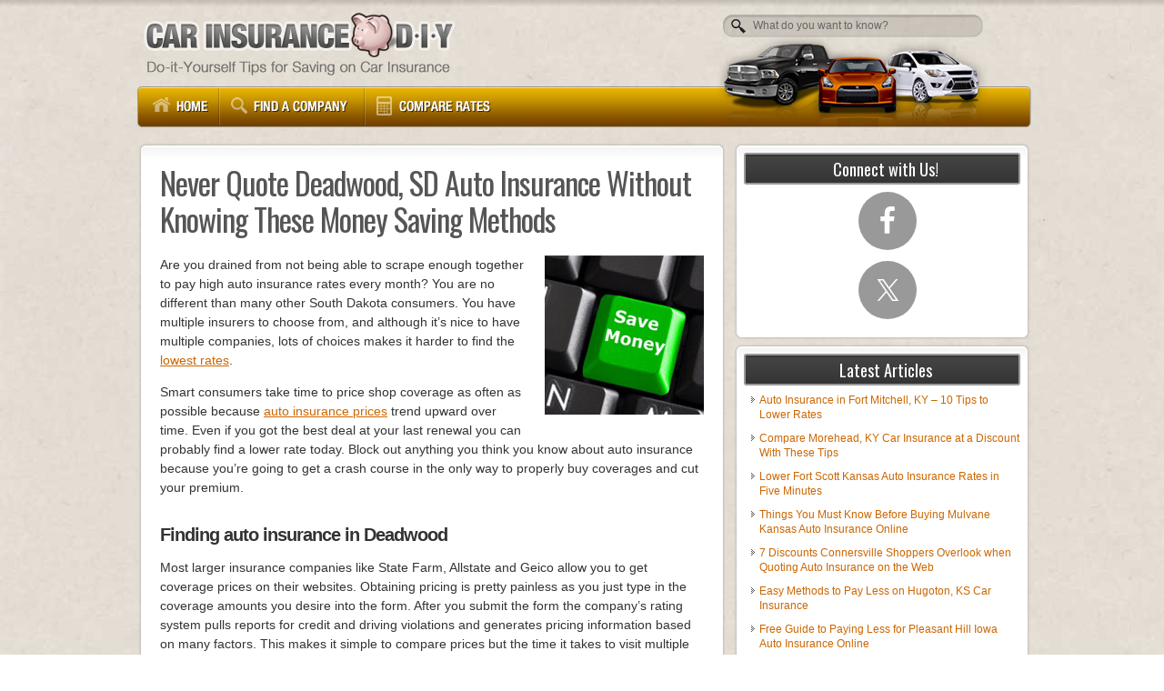

--- FILE ---
content_type: application/javascript; charset=utf8
request_url: https://www.carinsurancediy.com/wp-content/plugins/strx-magic-floating-sidebar-maker/js/strx-magic-floating-sidebar-maker.js?ver=6.8.3
body_size: 920
content:
//console.log('strx-floating-sidebar/js/main.js loaded ok');
strx = {};
if (typeof console === 'undefined') {
  console = {
    log: function () {},
    dir: function () {}
  };
}

(function () {
  strx.start = function (opts) {
    jQuery(function () {
      opts = jQuery.extend({}, {
        content: '#content',
        sidebar: '#sidebar',
        wait: 3000,
        debounce: 500,
        animate: 3000,
        offsetTop: 0,
        offsetBottom: 0,
        debug: 0,
        outline: 0,
        findids: 0,
        minHDiff:0
      }, opts);

      setTimeout(function(){

	      var $w = jQuery(window),
	        $c = jQuery(opts.content),
	        $ss = jQuery(opts.sidebar),
	        $b = jQuery('body');

	      if (opts.outline) {
	        $ss.add($c).css('outline', '3px dashed  red');
	      }

	      if (opts.findids) {
	        strx.findids();
	      }

	      console.dir(opts);

	      if ($c.length && $ss.length) {
	        $ss.each(function () {
	          (function ($s) {
	          	// console.log($c.height() - $s.height());
	            if ( $c.height() - $s.height() > opts.minHDiff || opts.dynamicTop) {
                $s.parent().css('position', 'relative');
                var initialSPos=$s.position(),
                		initialSOff=$s.offset();

                //Recupero Top e Left iniziali di tutte le sidebar prima di iniziare il posizionamento
                setTimeout(function(){
	                $s.css({
	                  position: 'absolute',
	                  left: initialSPos.left + 'px',
	                  top:  initialSPos.top  + 'px'
	                }).find('.widget').css('position', 'relative');

	                var lastScrollY = -1,
	                  sidebarTop = initialSPos.top,
	                  offsetTop = initialSOff.top - sidebarTop,
	                  maxTop = sidebarTop + $c.height() - $s.outerHeight(),
	                  onScroll = function (e) {
	                    var scrollY = $w.scrollTop(),
	                      t, scrollingDown = scrollY > lastScrollY;

	                    if ((scrollingDown && scrollY > sidebarTop + offsetTop && scrollY + $w.height() > $s.position().top + $s.height() + offsetTop - sidebarTop) || (!scrollingDown && scrollY < $s.position().top + offsetTop)) {
	                      if (e.type === 'scroll' && ($w.height() > $s.height() || !scrollingDown)) {
	                        //Scorrimento verso l'alto
	                        t = Math.max(sidebarTop, scrollY - (offsetTop) + (~~opts.offsetTop));
	                      } else {
	                        //Scorrimento verso il basso o resize
	                        t = Math.max(sidebarTop, scrollY + $w.height() - $s.outerHeight() - offsetTop - (~~opts.offsetBottom));
	                      }

	                      t = Math.min(t, opts.dynamicTop ? (sidebarTop + $c.height() - $s.outerHeight()) : maxTop);
	                      $s.stop().animate({
	                        top: t + 'px'
	                      }, ~~opts.animate);

	                      if (opts.debug) {
	                        window.scrollY = scrollY;
	                        console.log('top=' + t + ', scrollY=' + scrollY);
	                      }
	                    }
	                    lastScrollY = scrollY;
	                  };
	                if (opts.debug) {
	                  window.$w = $w;
	                  window.$c = $c;
	                  window.$s = $s;
	                  window.$b = $b;
	                  window.offsetTop = offsetTop;
	                  window.sidebarTop = sidebarTop;
	                  window.maxTop = maxTop;
	                  console.log('windowHeight=' + $w.height() + ', sidebarOuterHeight=' + $s.outerHeight() + ', sidebarTop=' + sidebarTop + ', offsetTop=' + offsetTop + ', maxTop=' + maxTop);
	                }

	                if (opts.debounce && Function.prototype.debounce) {
	                  onScroll = onScroll.debounce(opts.debounce);
	                }

	                $w.scroll(onScroll).resize(onScroll);
	                onScroll({
	                  type: 'scroll'
	                });

	                $w.scroll(function(){
	                	$s.stop();
	                });
                },0);

	            }
	          })(jQuery(this));
	        });

	      } else {
	        if ($c.length === 0) {
	          console.log(opts.content + ' not found');
	        }
	        if ($ss.length === 0) {
	          console.log(opts.sidebar + ' not found');
	        }
	      }

    	}, opts.wait);

    });
  };
  //Help user find the correct content and sidebar divs
  strx.findids = function () {
    var divs = jQuery('div[id]').get();
    divs = jQuery.map(divs, function (d) {
      return '<span class="strx-mfsm-findids" style="cursor:pointer; font-weight:bold;">' + d.id + '</span>';
    });
    var $divs = jQuery('<span>' + divs.join('&nbsp;&nbsp;') + '</span>').appendTo('body').click(function (e) {
      var $t = jQuery('#' + jQuery(e.target).html());
      //console.log($t.html());
      var origbg = $t.css('background-color');
      $t.css({
        backgroundColor: 'red'
      });
      setTimeout(function () {
        $t.css({
          backgroundColor: 'green'
        });
      }, 3000);
      setTimeout(function () {
        $t.css({
          backgroundColor: 'blue'
        });
      }, 6000);
      setTimeout(function () {
        $t.css({
          backgroundColor: origbg
        });
      }, 9000);

      alert('If the main content background color change, write \n#' + jQuery(e.target).html() + '\n in the Content Selector field' + '\n\n' + 'If the sidebar background color change, write \n#' + jQuery(e.target).html() + '\n in the Sidebar Selector field');

    });
  };
})();